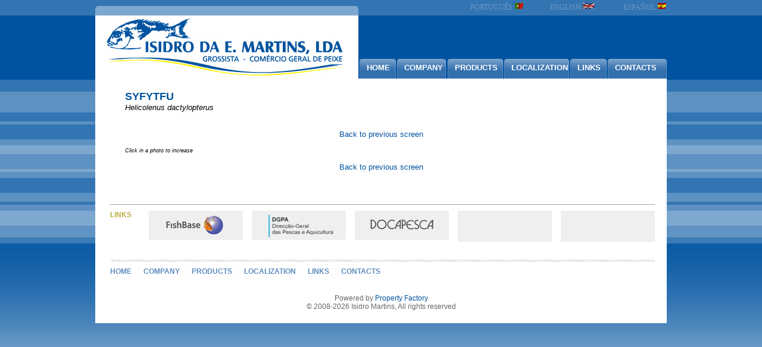

--- FILE ---
content_type: text/html; charset=iso-8859-1
request_url: https://isidromartins.com/index.php?module=catalog&func=view&id=24
body_size: 5904
content:
<!DOCTYPE html
     PUBLIC "-//W3C//DTD XHTML 1.0 Strict//EN"
     "http://www.w3.org/TR/xhtml1/DTD/xhtml1-strict.dtd">
<html xmlns="http://www.w3.org/1999/xhtml" xml:lang="en" lang="en">


<head>
<meta name="description" content="Isidro Martins : Grossista : Comércio Geral de Peixe" />
<meta name="keywords" content="comercio, peixe, retalho, algarve, polvo, retalhista, sardinha, camarão, lagos, portugal, docapesca, praia" />
<meta name="content-language" content="en" />
<meta name="robots" content="all" />
<meta name="revisit-after" content="5 days" />
<meta name="author" content="Property Factory" />
<meta name="copyright" content="Property Factory" />
<title>.: Isidro Martins : Grossista : Comércio Geral de Peixe :.</title>

<link href="./themes/default/style/style.css" rel="stylesheet" type="text/css" />
<!--<link href="./includes/javascript/ja_transmenu/transmenu.css" rel="stylesheet" type="text/css" />-->


<link rel="stylesheet" href="./modules/home/templates/default/style/template.css" type="text/css" />

<!--<script type="text/javascript" src="./includes/javascript/ja_transmenu/transmenu.js"></script>-->
<script type="text/javascript" src="./includes/javascript/newwindow.js"></script>
<!--<script type="text/javascript" src="./includes/javascript/marquee.js"></script>-->
<script type="text/javascript">
function initialize() {}
</script>


</head>

<body onload="newWindow(); initialize();">
<div id="container">
	<div id="header">
		<div class="line">
			<div class="fade"></div>
			<div class="language">

				
				<span class="lang lang3"><a href="index.php?module=catalog&func=view&id=24&amp;lang=es">ESPAÑOL <img src="themes/default/images/espanha.gif" width="16" height="11" alt="ESPAÑOL" /></a></span>
				<span class="lang lang2"><a href="index.php?module=catalog&func=view&id=24&amp;lang=en">ENGLISH <img src="themes/default/images/grabretanha.gif" width="21" height="11" alt="ENGLISH" /></a></span>
				<span class="lang lang1"><a href="index.php?module=catalog&func=view&id=24&amp;lang=pt">PORTUGUÊS <img src="themes/default/images/portugal.gif" width="16" height="11" alt="PORTUGUÊS" /></a></span>
			</div>
		</div>
		<div id="logo"><a href="index.php"><img src="themes/default/images/logo.jpg" width="442" height="106" alt="Isidro Martins" /></a></div>
		<div id="menu">
			<div id="menuitem1" class="menuitem"><a href="index.php">HOME</a></div>
			<div id="menuitem2" class="menuitem"><a href="index.php?module=home&amp;func=empresa">COMPANY</a></div>
			<div id="menuitem3" class="menuitem"><a href="index.php?module=catalog&amp;func=list">PRODUCTS</a></div>
			<div id="menuitem4" class="menuitem"><a href="index.php?module=home&amp;func=localizacao">LOCALIZATION</a></div>
			<div id="menuitem5" class="menuitem"><a href="index.php?module=home&amp;func=links">LINKS</a></div>
			<div id="menuitem6" class="menuitem"><a href="index.php?module=home&amp;func=contactos">CONTACTS</a></div>
		</div>
	</div>

	<div id="subcontainer">
		<link rel="stylesheet" href="modules/home/templates/default/style/template.css" type="text/css" />
<link rel="stylesheet" href="modules/catalog/templates/default/style/template.css" type="text/css" />
<link rel="stylesheet" href="./themes/default/style/lightbox.css" type="text/css" media="screen" />

<script type="text/javascript" src="./includes/javascript/lightbox/prototype.js"></script>
<script type="text/javascript" src="./includes/javascript/lightbox/scriptaculous.js?load=effects"></script>
<script type="text/javascript" src="./includes/javascript/lightbox/lightbox.js"></script>

<div id="main">

	<div class="view_catalog_item">
		<div class="view_catalog_info">
		<div class="title">
			syfytfu		</div>
		<div class="title_latin">Helicolenus dactylopterus</div>
	</div>

<br class="clearfloat" />

<div class="back_top"><a href="#" onclick="javascript: history.back();">Back to previous screen</a></div>

<div class="photo_info">Click in a photo to increase</div>

<div class="view_catalog_foto">
	</div>

<div class="description">
	</div>

<div class="back_bottom"><a href="#" onclick="javascript: history.back();">Back to previous screen</a></div>

</div>
</div>
		<div id="links">
			<div class="title">Links</div>
			<div class="link link1">
				<a href="http://www.fishbase.org" rel="external"><img src="themes/default/images/links/fishbase.gif" width="101" height="38" title="FishBase" alt="Fishbase" /></a>
			</div>
			<div class="link link2">
				<a href="http://www.min-agricultura.pt/" rel="external"><img src="themes/default/images/links/dgpa.gif" width="115" height="41" title="Direc&ccedil;&atilde;o Geral das Pescas e Aquicultura" alt="Direc&ccedil;&atilde;o Geral das Pescas e Aquicultura" /></a>
			</div>
			<div class="link link3">
				<a href="http://www.docapesca.pt/" rel="external"><img src="themes/default/images/links/docapesca.gif" width="109" height="24" title="DocaPesca" alt="DocaPesca" /></a>
			</div>
			<div class="link"></div>
			<div class="link"></div>
		</div>

		<div id="menubottom">
			<div class="menuitem"><a href="index.php">HOME</a></div>
			<div class="menuitem"><a href="index.php?module=home&amp;func=empresa">COMPANY</a></div>
			<div class="menuitem"><a href="index.php?module=catalog&amp;func=list">PRODUCTS</a></div>
			<div class="menuitem"><a href="index.php?module=home&amp;func=localizacao">LOCALIZATION</a></div>
			<div class="menuitem"><a href="index.php?module=home&amp;func=links">LINKS</a></div>
			<div class="menuitem"><a href="index.php?module=home&amp;func=contactos">CONTACTS</a></div>
		</div>
	</div>

	<div id="footer">
		Powered by <a href="http://www.property-factory.com" rel="external">Property Factory</a>
		<br />
				&copy; 2008-2026		Isidro Martins, All rights reserved	</div>

</div>
</body>
</html>

--- FILE ---
content_type: text/css
request_url: https://isidromartins.com/themes/default/style/style.css
body_size: 7182
content:

/*  RESET browser defaults (Eric Meyer Global Reset)*/

html, body, div, span, applet, object, iframe,
h1, h2, h3, h4, h5, h6, p, blockquote, pre,
a, abbr, acronym, address, big, cite, code,
del, dfn, em, font, img, ins, kbd, q, s, samp,
small, strike, strong, sub, sup, tt, var,
dl, dt, dd, ol, ul, li,
fieldset, form, label, legend,
table, caption, tbody, tfoot, thead, tr, th, td {
	margin: 0;
	padding: 0;
	border: 0;
	outline: 0;
/*	font-weight: inherit;
	font-style: inherit;
	font-size: 100%;
	font-family: inherit;*/
	vertical-align: baseline;
}
/* remember to define focus styles! */
:focus {
	outline: 0;
}

ul {
	list-style-type: none;
}

/* tables still need 'cellspacing="0"' in the markup */
table {
	border-collapse: separate;
	border-spacing: 0;
}
caption, th, td {
	text-align: left;
	font-weight: normal;
}
blockquote:before, blockquote:after,
q:before, q:after {
	content: "";
}
blockquote, q {
	quotes: "" "";
}

.clearfloat {
	clear:both;
  	height:0;
  	font-size: 1px;
 	line-height: 0px;
}

/* END RESET browser defaults */


/* TEXT STYLES */

a:link { text-decoration: none; color: white; }
a:visited { text-decoration: none; color: white; }
a:hover { text-decoration: none; color: white; }
a:active { text-decoration: none; color: white; }

img {
	border: 0px;
}

.clearfloat {
	clear:both;
   height:0;
   font-size: 1px;
   line-height: 0px;
}

/* CUSTOM STYLES */


body {
	background-color: #ffffff;
	background-image: url(../images/bg.png);
	background-repeat: repeat-x;
	background-position: top left;
	color: #000000;
	font-family: "Trebuchet MS", Helvetica, Verdana, sans-serif;
	font-size: 12px;
/*	line-height: 14pt;*/
}

a:link, a:visited, a:active {
	text-decoration: none;
	color: #FFF;
}

a:hover {
	text-decoration: underline;
	color: #FFF;
}

#container {
	height: 100%;
	margin: 0 auto;
	width: 960px;
}

/* HEADER */

#container #header {
	width: 100%;
	height: 132px;
}

#container #header .line {
	width: 100%;
	height: 26px;
	font-size: 8px;
}

#container #header .line .fade {
	float: left;
	width: 442px;
	height: 26px;
	background-image: url('../images/header_top_fade.jpg');
	background-repeat: no-repeat;
	background-position: left 10px;
}

#container #header .line .language {
	float: left;
	width: 518px;
	height: 21px;
	padding-top: 5px;
	font-family: Tahoma;
	font-size: 12px;
}

#container #header .line .language .lang {
	float: right;
	width: 100px;
	text-align: right;
	margin-left: 20px;
}

#container #header .line .language .lang a {
	color: #6997c5;
	text-decoration: none;
	display: block;
}

#container #header .line .language .lang a:hover {
	color: #fff;
	background-image: url('../images/arrow-lang.gif');
	background-repeat: no-repeat;
}

#container #header .line .language .lang1 a:hover {
	background-position: 0px center;
}

#container #header .line .language .lang2 a:hover {
	background-position: 15px center;
}

#container #header .line .language .lang3 a:hover {
	background-position: 17px center;
}


#container #header #logo {
	float: left;
	width: 442px;
	height: 106px;
}

#container #header #menu {
	float: left;
	width: 518px;
	height: 33px;
	margin-top: 73px;
}

#container #header #menu .menuitem {
	float: left;
}

#container #header #menu .menuitem a {
	height: 26px;
	padding-top: 7px;
	margin-left: 2px;
	font-size: 13px;
	font-weight: bold;
	text-decoration: none;
}

#container #header #menu .menuitem a:hover {
	color: #014c9a;
}

#container #header #menu #menuitem1 a {
	width: 49px;
	padding-left: 12px;
	display: block;
	background-image: url('../images/menu1.png');
	background-repeat: no-repeat;
	background-position: left top;
}

#container #header #menu #menuitem1 a:hover {
	background-image: url('../images/menu1_hover.png');
}

#container #header #menu #menuitem2 a {
	width: 71px;
	padding-left: 12px;
	display: block;
	background-image: url('../images/menu2.png');
	background-repeat: no-repeat;
	background-position: left top;
}

#container #header #menu #menuitem2 a:hover {
	background-image: url('../images/menu2_hover.png');
}

#container #header #menu #menuitem3 a {
	width: 81px;
	padding-left: 12px;
	display: block;
	background-image: url('../images/menu3.png');
	background-repeat: no-repeat;
	background-position: left top;
}

#container #header #menu #menuitem3 a:hover {
	background-image: url('../images/menu3_hover.png');
}

#container #header #menu #menuitem4 a {
	width: 97px;
	padding-left: 12px;
	display: block;
	background-image: url('../images/menu4.png');
	background-repeat: no-repeat;
	background-position: left top;
}

#container #header #menu #menuitem4 a:hover {
	background-image: url('../images/menu4_hover.png');
}

#container #header #menu #menuitem5 a {
	width: 49px;
	padding-left: 12px;
	display: block;
	background-image: url('../images/menu5.png');
	background-repeat: no-repeat;
	background-position: left top;
}

#container #header #menu #menuitem5 a:hover {
	background-image: url('../images/menu5_hover.png');
}

#container #header #menu #menuitem6 a {
	width: 87px;
	padding-left: 12px;
	display: block;
	background-image: url('../images/menu6.png');
	background-repeat: no-repeat;
	background-position: left top;
}

#container #header #menu #menuitem6 a:hover {
	background-image: url('../images/menu6_hover.png');
}



/* SUBCONTAINER */

#container #subcontainer {
	width: 100%;
	background-color: #fff;
}

#container #subcontainer #links {
	width: 915px;
	height: 70px;
	margin-top: 20px;
	border-top: 1px solid #9ea3aa;
	margin-left: 25px;
}

#container #subcontainer #links .title {
	float: left;
	width: 50px;
	padding-top: 10px;
	text-transform: uppercase;
	font-family: Arial;
	font-weight: bold;
	font-size: 12px;
	color: #beaf48;
}

#container #subcontainer #links .link {
	float: left;
	width: 158px;
	height: 52px;
	margin-top: 10px;
	margin-left: 15px;
	background-color: #efefef;
}

#container #subcontainer #links .link1 {
	width: 131px;
	height: 44px;
	padding-top: 5px;
	padding-left: 27px;
}

#container #subcontainer #links .link2 {
	width: 133px;
	height: 44px;
	padding-top: 5px;
	padding-left: 25px;
}

#container #subcontainer #links .link3 {
	width: 133px;
	height: 38px;
	padding-top: 11px;
	padding-left: 25px;
}

#container #subcontainer #menubottom {
	width: 915px;
	height: 20px;
	margin-top: 20px;
	background-image: url('../images/menubottom_top.png');
	background-repeat: no-repeat;
	background-position: left top;
	margin-left: 25px;
	padding-top: 15px;
}

#container #subcontainer #menubottom .menuitem {
	float: left;
	padding-right: 20px;
	font-weight: bold;
}

#container #subcontainer #menubottom .menuitem a {
	color: #5d8dbe;
}



/* FOOTER */

#container #footer {
	width: 960px;
	height: 49px;
	padding-top: 25px;
	background-color: #fff;
	color: #666666;
	text-align: center;
}

#container #footer a {
	color: #0053a0;
}

--- FILE ---
content_type: text/css
request_url: https://isidromartins.com/modules/home/templates/default/style/template.css
body_size: 3867
content:
#main {
	padding: 20px;
	font-size: 13px;
	text-align: justify;
}

#main #form table {
	width: 100%;
}

#main #form input,
#main #form textarea {
	font-size: 11px;
	font-family: Verdana;
}

#main #form .contactos_col1 {
	width: 100px;
	vertical-align: top;
	height: 25px;
}

#main #form .buttons {
	text-align: center;
}

#container #subcontainer #topimages {
	width: 100%;
	height: 151px;
	background-image: url('../images/top_images.jpg');
	background-repeat: no-repeat;
	background-position: 10px 10px;
}

#container #subcontainer #welcome {
	width: 935px;
	height: 58px;
	background-image: url('../images/bemvindo.png');
	background-repeat: no-repeat;
	background-position: 10px top;
	padding-left: 25px;
	padding-top: 15px;
	font-weight: lighter;
	font-size: 20px;
}

#container #subcontainer #subcontent {
	float: left;
	width: 720px;
	height: 425px;
}

#container #subcontainer #subcontent #introduction {
	float: left;
	height: 206px;
	padding-left: 25px;
}

#container #subcontainer #subcontent #introduction .image {
	float: left;
	width: 269px;
	height: 186px;
	background-image: url('../images/bg-center-fish.jpg');
	background-repeat: no-repeat;
	background-position: center center;
	padding-right: 30px;
	padding-top: 20px;
	color: #beaf48;
	font-size: 16px;
	font-style: italic;
	text-align: right;
}

#container #subcontainer #subcontent #introduction .text {
	float: left;
	width: 355px;
	height: 175px;
	padding: 20px;
	padding-top: 3px;
	color: #000;
	text-align: justify;
	overflow-y: hidden;
}

#container #subcontainer #subcontent #products {
	float: left;
	width: 451px;
	padding-left: 25px;
	padding-top: 3px;
}

#container #subcontainer #subcontent #products .title {
	float: left;
	width: 445px;
	height: 22px;
	background-image: url('../images/bg_products.png');
	background-repeat: no-repeat;
	background-position: left top;
	padding-top: 12px;
	padding-left: 6px;
	margin-bottom: 8px;
	color: #fff;
	text-transform: uppercase;
	font-family: Arial;
	font-weight: bold;
	font-size: 14px;
}

#container #subcontainer #subcontent #products .content .product {
	float: left;
	width: 220px;
	height: 180px;
}

#container #subcontainer #subcontent #products .content .product2 {
	margin-left: 11px;
}

#container #subcontainer #subcontent #products .content .product .photo {
	height: 100px;
}

#container #subcontainer #subcontent #products .content .product .photo .bg {
	position: absolute;
}

#container #subcontainer #subcontent #products .content .product .desc {
	height: 75px;
	overflow: hidden;
	font-size: 9px;
}

#container #subcontainer #subcontent #products .content .product .desc a {
	color: #000;
	text-decoration: none;
}

#container #subcontainer #subcontent #contacts {
	float: left;
	width: 212px;
	height: 230px;
	background-image: url('../images/contacts_top.png');
	background-repeat: no-repeat;
	background-position: 12px top;
	padding-left: 15px;
	overflow-y: hidden;
}

#container #subcontainer #subcontent #contacts .title {
	padding-top: 15px;
	text-transform: uppercase;
	font-family: Arial;
	font-weight: bold;
	font-size: 12px;
	color: #beaf48;
}

#container #subcontainer #subcontent #contacts .content {
	padding-top: 5px;
}

#container #subcontainer #subcontent #contacts .content a {
	color: #5d91c2;
	text-decoration: underline;
}

#container #subcontainer #subcontent #contacts .content br {
	line-height: 10px;
	height: 10px;
}

#container #subcontainer #map {
	float: left;
	width: 213px;
	height: 400px;
	padding-top: 25px;
	padding-left: 7px;
	background-image: url('../images/mapa.jpg');
	background-repeat: no-repeat;
	background-position: left top;
	text-transform: uppercase;
	font-weight: bold;
	font-size: 13px;
}


--- FILE ---
content_type: text/css
request_url: https://isidromartins.com/modules/catalog/templates/default/style/template.css
body_size: 1497
content:
#main {
	margin-left: 30px;
	margin-right: 30px;
}

#main .maintitle {
	font-family: Arial;
	font-size: 18px;
	font-weight: bold;
	color: #0053a0;
	text-transform: uppercase;
}

#main .num_element {
	font-style: italic;
}

#main .items {
	margin-top: 30px;
}

#main .list_catalog_item {
	height: 100px;
	padding-top: 20px;
	border-top: 1px solid #0053a0;
}

#main .list_catalog_foto {
	float: left;
}

#main .list_catalog_item .list_catalog_info {
	float: left;
	width: 600px;
	padding-left: 15px;
}

#main .list_catalog_info .title a,
#main .list_catalog_item .description a {
	color: #0053a0;
	font-weight: bold;
}

#main .list_catalog_info .title_latin {
	font-size: 11px;
	font-style: italic;
}

#main .list_catalog_item .description {
	margin-top: 10px;
}



/* VIEW */
#main .view_catalog_item .view_catalog_info .title {
	font-family: Arial;
	font-size: 18px;
	font-weight: bold;
	color: #0053a0;
	text-transform: uppercase;
}

#main .view_catalog_item .view_catalog_info .title_latin {
	font-style: italic;
}

#main .back_top,
#main .back_bottom {
	margin-top: 15px;
	text-align: center;
	margin-bottom: 15px;
}

#main .back_top a,
#main .back_bottom a {
	color: #0053a0;
}

#main .view_catalog_foto .photo {
	float: left;
	height: 100px;
	margin-right: 15px;
}

#main .photo_info {
	clear: left;
	font-size: 9px;
	font-style: italic;
}

#main .description {
	clear: left;
	margin-top: 10px;
}
